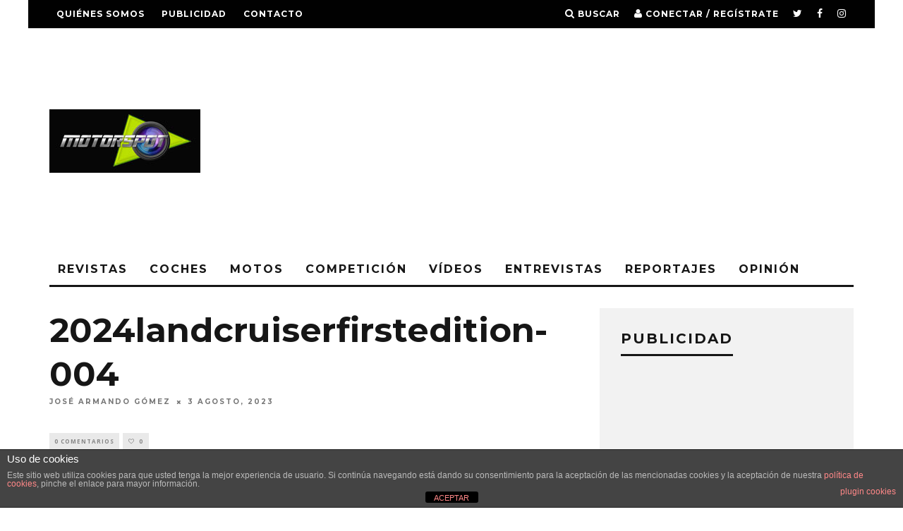

--- FILE ---
content_type: text/html; charset=utf-8
request_url: https://accounts.google.com/o/oauth2/postmessageRelay?parent=https%3A%2F%2Fmotorspot.es&jsh=m%3B%2F_%2Fscs%2Fabc-static%2F_%2Fjs%2Fk%3Dgapi.lb.en.OE6tiwO4KJo.O%2Fd%3D1%2Frs%3DAHpOoo_Itz6IAL6GO-n8kgAepm47TBsg1Q%2Fm%3D__features__
body_size: 161
content:
<!DOCTYPE html><html><head><title></title><meta http-equiv="content-type" content="text/html; charset=utf-8"><meta http-equiv="X-UA-Compatible" content="IE=edge"><meta name="viewport" content="width=device-width, initial-scale=1, minimum-scale=1, maximum-scale=1, user-scalable=0"><script src='https://ssl.gstatic.com/accounts/o/2580342461-postmessagerelay.js' nonce="kNGpKqxNlAbBjBpQ-g8-wA"></script></head><body><script type="text/javascript" src="https://apis.google.com/js/rpc:shindig_random.js?onload=init" nonce="kNGpKqxNlAbBjBpQ-g8-wA"></script></body></html>

--- FILE ---
content_type: text/html; charset=utf-8
request_url: https://www.google.com/recaptcha/api2/aframe
body_size: 267
content:
<!DOCTYPE HTML><html><head><meta http-equiv="content-type" content="text/html; charset=UTF-8"></head><body><script nonce="QHryQRwgoDFkteVcKrQBzQ">/** Anti-fraud and anti-abuse applications only. See google.com/recaptcha */ try{var clients={'sodar':'https://pagead2.googlesyndication.com/pagead/sodar?'};window.addEventListener("message",function(a){try{if(a.source===window.parent){var b=JSON.parse(a.data);var c=clients[b['id']];if(c){var d=document.createElement('img');d.src=c+b['params']+'&rc='+(localStorage.getItem("rc::a")?sessionStorage.getItem("rc::b"):"");window.document.body.appendChild(d);sessionStorage.setItem("rc::e",parseInt(sessionStorage.getItem("rc::e")||0)+1);localStorage.setItem("rc::h",'1766326979146');}}}catch(b){}});window.parent.postMessage("_grecaptcha_ready", "*");}catch(b){}</script></body></html>